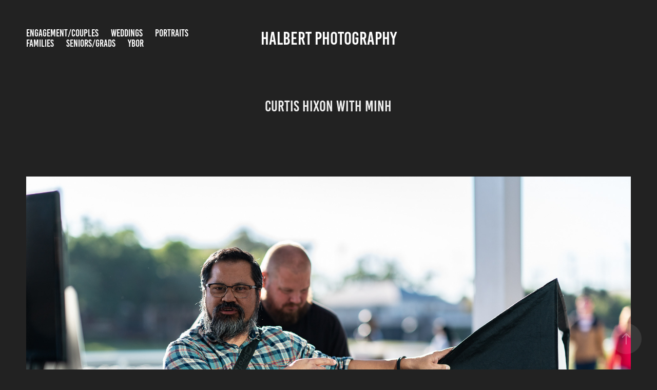

--- FILE ---
content_type: text/html; charset=utf-8
request_url: https://halbertphotography.com/curtis-hixon
body_size: 4245
content:
<!DOCTYPE HTML>
<html lang="en-US">
<head>
  <meta charset="UTF-8" />
  <meta name="viewport" content="width=device-width, initial-scale=1" />
      <meta name="keywords"  content="events,portraits,sports,people,candids,brandon,valrico,weddings,seniors" />
      <meta name="description"  content="photographer, sports, high school, weddings, events, people, portraits, candids, Tampa, Brandon, Valrico, Plant City, Riverview, Seffner" />
      <meta name="twitter:card"  content="summary_large_image" />
      <meta name="twitter:site"  content="@AdobePortfolio" />
      <meta  property="og:title" content="Halbert Photography - Curtis Hixon with Minh" />
      <meta  property="og:description" content="photographer, sports, high school, weddings, events, people, portraits, candids, Tampa, Brandon, Valrico, Plant City, Riverview, Seffner" />
      <meta  property="og:image" content="https://cdn.myportfolio.com/77b10e2ba22b1b7787aa604139ac0b39/961f60ff-afd3-4686-97be-1d87c1e4dcdf_rwc_0x0x4096x2731x4096.jpg?h=5c39569a1ccdb9c63cbe10e57a476a56" />
      <link rel="icon" href="[data-uri]"  />
      <link rel="stylesheet" href="/dist/css/main.css" type="text/css" />
      <link rel="stylesheet" href="https://cdn.myportfolio.com/77b10e2ba22b1b7787aa604139ac0b39/717829a48b5fad64747b7bf2f577ae731733047445.css?h=c76817e3d51237b4232b0b6f1024ebe5" type="text/css" />
    <link rel="canonical" href="https://halbertphotography.com/curtis-hixon" />
      <title>Halbert Photography - Curtis Hixon with Minh</title>
    <script type="text/javascript" src="//use.typekit.net/ik/BBMJ0nPDA9PCmtNccFG3qFX1QeYZBaaUXpYc9rvYDPXfec3JGLGmIKvDFQqawQFLFRjhFeI3FRwtFQbt5QwhFQwkFAbD5AZRZQ9kwewawcI3FhjhFRMX5sGMJ6scieonJ6sD-YTRH6qJyB9bMg6IJMJ7fbKgmsMMeMS6MKGHf4PqMyMgeMb6MTMg80c306j.js?cb=35f77bfb8b50944859ea3d3804e7194e7a3173fb" async onload="
    try {
      window.Typekit.load();
    } catch (e) {
      console.warn('Typekit not loaded.');
    }
    "></script>
</head>
  <body class="transition-enabled">  <div class='page-background-video page-background-video-with-panel'>
  </div>
  <div class="js-responsive-nav">
    <div class="responsive-nav has-social">
      <div class="close-responsive-click-area js-close-responsive-nav">
        <div class="close-responsive-button"></div>
      </div>
          <nav class="nav-container" data-hover-hint="nav" data-hover-hint-placement="bottom-start">
                <div class="gallery-title"><a href="/engagement" >Engagement/Couples</a></div>
                <div class="gallery-title"><a href="/weddings" >Weddings</a></div>
                <div class="gallery-title"><a href="/portraits" >Portraits</a></div>
                <div class="gallery-title"><a href="/family" >Families</a></div>
                <div class="gallery-title"><a href="/seniors" >Seniors/Grads</a></div>
                <div class="gallery-title"><a href="/work" >Ybor</a></div>
          </nav>
        <div class="social pf-nav-social" data-context="theme.nav" data-hover-hint="navSocialIcons" data-hover-hint-placement="bottom-start">
          <ul>
          </ul>
        </div>
    </div>
  </div>
    <header class="site-header js-site-header " data-context="theme.nav" data-hover-hint="nav" data-hover-hint-placement="top-start">
        <nav class="nav-container" data-hover-hint="nav" data-hover-hint-placement="bottom-start">
                <div class="gallery-title"><a href="/engagement" >Engagement/Couples</a></div>
                <div class="gallery-title"><a href="/weddings" >Weddings</a></div>
                <div class="gallery-title"><a href="/portraits" >Portraits</a></div>
                <div class="gallery-title"><a href="/family" >Families</a></div>
                <div class="gallery-title"><a href="/seniors" >Seniors/Grads</a></div>
                <div class="gallery-title"><a href="/work" >Ybor</a></div>
        </nav>
        <div class="logo-wrap" data-context="theme.logo.header" data-hover-hint="logo" data-hover-hint-placement="bottom-start">
          <div class="logo e2e-site-logo-text logo-text  ">
              <a href="/emily" class="preserve-whitespace">Halbert Photography</a>

          </div>
        </div>
        <div class="social pf-nav-social" data-context="theme.nav" data-hover-hint="navSocialIcons" data-hover-hint-placement="bottom-start">
          <ul>
          </ul>
        </div>
        <div class="hamburger-click-area js-hamburger">
          <div class="hamburger">
            <i></i>
            <i></i>
            <i></i>
          </div>
        </div>
    </header>
    <div class="header-placeholder"></div>
  <div class="site-wrap cfix js-site-wrap">
    <div class="site-container">
      <div class="site-content e2e-site-content">
        <main>
  <div class="page-container" data-context="page.page.container" data-hover-hint="pageContainer">
    <section class="page standard-modules">
        <header class="page-header content" data-context="pages" data-identity="id:p5b113abfed409ff8247f1624d007c17482ef4652b49a83fd1d544" data-hover-hint="pageHeader" data-hover-hint-id="p5b113abfed409ff8247f1624d007c17482ef4652b49a83fd1d544">
            <h1 class="title preserve-whitespace e2e-site-logo-text">Curtis Hixon with Minh</h1>
            <p class="description"></p>
        </header>
      <div class="page-content js-page-content" data-context="pages" data-identity="id:p5b113abfed409ff8247f1624d007c17482ef4652b49a83fd1d544">
        <div id="project-canvas" class="js-project-modules modules content">
          <div id="project-modules">
              
              <div class="project-module module image project-module-image js-js-project-module" >

  

  
     <div class="js-lightbox" data-src="https://cdn.myportfolio.com/77b10e2ba22b1b7787aa604139ac0b39/526626c8-2a36-44db-9ffb-913b27d35825.jpg?h=bc80f52111944c4046aa9ef309618be5">
           <img
             class="js-lazy e2e-site-project-module-image"
             src="[data-uri]"
             data-src="https://cdn.myportfolio.com/77b10e2ba22b1b7787aa604139ac0b39/526626c8-2a36-44db-9ffb-913b27d35825_rw_1920.jpg?h=9ab691505b8c71547a1cad265a3b1bfe"
             data-srcset="https://cdn.myportfolio.com/77b10e2ba22b1b7787aa604139ac0b39/526626c8-2a36-44db-9ffb-913b27d35825_rw_600.jpg?h=db3ed27cade41fb53df5a2c40b8b070b 600w,https://cdn.myportfolio.com/77b10e2ba22b1b7787aa604139ac0b39/526626c8-2a36-44db-9ffb-913b27d35825_rw_1200.jpg?h=816ee73561d88bfc1c189e224381b2f3 1200w,https://cdn.myportfolio.com/77b10e2ba22b1b7787aa604139ac0b39/526626c8-2a36-44db-9ffb-913b27d35825_rw_1920.jpg?h=9ab691505b8c71547a1cad265a3b1bfe 1920w,"
             data-sizes="(max-width: 1920px) 100vw, 1920px"
             width="1920"
             height="0"
             style="padding-bottom: 66.67%; background: rgba(0, 0, 0, 0.03)"
             
           >
     </div>
  

</div>

              
              
              
              
              
              
              
              
              
              <div class="project-module module image project-module-image js-js-project-module" >

  

  
     <div class="js-lightbox" data-src="https://cdn.myportfolio.com/77b10e2ba22b1b7787aa604139ac0b39/44df2d7e-ec08-478d-90d1-9ed144fe72ab.jpg?h=3ce30cc773e532b4c6589d8c0ede0cb8">
           <img
             class="js-lazy e2e-site-project-module-image"
             src="[data-uri]"
             data-src="https://cdn.myportfolio.com/77b10e2ba22b1b7787aa604139ac0b39/44df2d7e-ec08-478d-90d1-9ed144fe72ab_rw_1920.jpg?h=d9d27a566611c0ccd72f1fc24d15d822"
             data-srcset="https://cdn.myportfolio.com/77b10e2ba22b1b7787aa604139ac0b39/44df2d7e-ec08-478d-90d1-9ed144fe72ab_rw_600.jpg?h=9579707926e08e5a0b943088e32eba99 600w,https://cdn.myportfolio.com/77b10e2ba22b1b7787aa604139ac0b39/44df2d7e-ec08-478d-90d1-9ed144fe72ab_rw_1200.jpg?h=d4fc225af502c8c914427755fba65283 1200w,https://cdn.myportfolio.com/77b10e2ba22b1b7787aa604139ac0b39/44df2d7e-ec08-478d-90d1-9ed144fe72ab_rw_1920.jpg?h=d9d27a566611c0ccd72f1fc24d15d822 1920w,"
             data-sizes="(max-width: 1920px) 100vw, 1920px"
             width="1920"
             height="0"
             style="padding-bottom: 66.67%; background: rgba(0, 0, 0, 0.03)"
             
           >
     </div>
  

</div>

              
              
              
              
              
              
              
              
              
              <div class="project-module module image project-module-image js-js-project-module" >

  

  
     <div class="js-lightbox" data-src="https://cdn.myportfolio.com/77b10e2ba22b1b7787aa604139ac0b39/1c5ad98e-3785-492b-97fa-3138d32738db.jpg?h=30e597ca9e37ef6641dcf68a5a1619df">
           <img
             class="js-lazy e2e-site-project-module-image"
             src="[data-uri]"
             data-src="https://cdn.myportfolio.com/77b10e2ba22b1b7787aa604139ac0b39/1c5ad98e-3785-492b-97fa-3138d32738db_rw_1920.jpg?h=6f204b13d446ddfd90bdea40d2c43b1e"
             data-srcset="https://cdn.myportfolio.com/77b10e2ba22b1b7787aa604139ac0b39/1c5ad98e-3785-492b-97fa-3138d32738db_rw_600.jpg?h=0f2aea2ca06cd145c2938ce9e4c9f659 600w,https://cdn.myportfolio.com/77b10e2ba22b1b7787aa604139ac0b39/1c5ad98e-3785-492b-97fa-3138d32738db_rw_1200.jpg?h=3551057f73aeacd547a7c2a6c0262614 1200w,https://cdn.myportfolio.com/77b10e2ba22b1b7787aa604139ac0b39/1c5ad98e-3785-492b-97fa-3138d32738db_rw_1920.jpg?h=6f204b13d446ddfd90bdea40d2c43b1e 1920w,"
             data-sizes="(max-width: 1920px) 100vw, 1920px"
             width="1920"
             height="0"
             style="padding-bottom: 66.67%; background: rgba(0, 0, 0, 0.03)"
             
           >
     </div>
  

</div>

              
              
              
              
              
              
              
              
              
              <div class="project-module module image project-module-image js-js-project-module" >

  

  
     <div class="js-lightbox" data-src="https://cdn.myportfolio.com/77b10e2ba22b1b7787aa604139ac0b39/295ce0a0-fed4-4063-bc83-a30f333cfd5d.jpg?h=ae7ecdc4e3f2d2b5fdb31aa53758e511">
           <img
             class="js-lazy e2e-site-project-module-image"
             src="[data-uri]"
             data-src="https://cdn.myportfolio.com/77b10e2ba22b1b7787aa604139ac0b39/295ce0a0-fed4-4063-bc83-a30f333cfd5d_rw_1920.jpg?h=8c337ff214197471c070e8bcfb533075"
             data-srcset="https://cdn.myportfolio.com/77b10e2ba22b1b7787aa604139ac0b39/295ce0a0-fed4-4063-bc83-a30f333cfd5d_rw_600.jpg?h=2eadf493f4935f5f4f474e31e2b71d16 600w,https://cdn.myportfolio.com/77b10e2ba22b1b7787aa604139ac0b39/295ce0a0-fed4-4063-bc83-a30f333cfd5d_rw_1200.jpg?h=467b85e2c46f09714a411d3d54b3ce19 1200w,https://cdn.myportfolio.com/77b10e2ba22b1b7787aa604139ac0b39/295ce0a0-fed4-4063-bc83-a30f333cfd5d_rw_1920.jpg?h=8c337ff214197471c070e8bcfb533075 1920w,"
             data-sizes="(max-width: 1920px) 100vw, 1920px"
             width="1920"
             height="0"
             style="padding-bottom: 66.67%; background: rgba(0, 0, 0, 0.03)"
             
           >
     </div>
  

</div>

              
              
              
              
              
              
              
              
              
              <div class="project-module module image project-module-image js-js-project-module" >

  

  
     <div class="js-lightbox" data-src="https://cdn.myportfolio.com/77b10e2ba22b1b7787aa604139ac0b39/cd35cb93-33d1-47ee-af08-c87431564e74.jpg?h=92a67a1e32739d73c65c8e0d0a17a8cc">
           <img
             class="js-lazy e2e-site-project-module-image"
             src="[data-uri]"
             data-src="https://cdn.myportfolio.com/77b10e2ba22b1b7787aa604139ac0b39/cd35cb93-33d1-47ee-af08-c87431564e74_rw_1920.jpg?h=8e68b98078ba3c1810a2cf55b7c9f87b"
             data-srcset="https://cdn.myportfolio.com/77b10e2ba22b1b7787aa604139ac0b39/cd35cb93-33d1-47ee-af08-c87431564e74_rw_600.jpg?h=3c152ef6022fd8d94363da78fd17cdf1 600w,https://cdn.myportfolio.com/77b10e2ba22b1b7787aa604139ac0b39/cd35cb93-33d1-47ee-af08-c87431564e74_rw_1200.jpg?h=e1b19363b02121756a5cd1becb9e913e 1200w,https://cdn.myportfolio.com/77b10e2ba22b1b7787aa604139ac0b39/cd35cb93-33d1-47ee-af08-c87431564e74_rw_1920.jpg?h=8e68b98078ba3c1810a2cf55b7c9f87b 1920w,"
             data-sizes="(max-width: 1920px) 100vw, 1920px"
             width="1920"
             height="0"
             style="padding-bottom: 66.67%; background: rgba(0, 0, 0, 0.03)"
             
           >
     </div>
  

</div>

              
              
              
              
              
              
              
              
              
              <div class="project-module module image project-module-image js-js-project-module" >

  

  
     <div class="js-lightbox" data-src="https://cdn.myportfolio.com/77b10e2ba22b1b7787aa604139ac0b39/5e2af737-680d-4fbe-ab3a-35788a764a72.jpg?h=b624767f7eb459590e947a0b2f8d6aa7">
           <img
             class="js-lazy e2e-site-project-module-image"
             src="[data-uri]"
             data-src="https://cdn.myportfolio.com/77b10e2ba22b1b7787aa604139ac0b39/5e2af737-680d-4fbe-ab3a-35788a764a72_rw_1920.jpg?h=34008e8d4353e358126a85e926e0f0a9"
             data-srcset="https://cdn.myportfolio.com/77b10e2ba22b1b7787aa604139ac0b39/5e2af737-680d-4fbe-ab3a-35788a764a72_rw_600.jpg?h=caf2303e4cd029209446960c6869c68f 600w,https://cdn.myportfolio.com/77b10e2ba22b1b7787aa604139ac0b39/5e2af737-680d-4fbe-ab3a-35788a764a72_rw_1200.jpg?h=c8b1f632106e912582eede788284e920 1200w,https://cdn.myportfolio.com/77b10e2ba22b1b7787aa604139ac0b39/5e2af737-680d-4fbe-ab3a-35788a764a72_rw_1920.jpg?h=34008e8d4353e358126a85e926e0f0a9 1920w,"
             data-sizes="(max-width: 1920px) 100vw, 1920px"
             width="1920"
             height="0"
             style="padding-bottom: 66.67%; background: rgba(0, 0, 0, 0.03)"
             
           >
     </div>
  

</div>

              
              
              
              
              
              
              
              
              
              <div class="project-module module image project-module-image js-js-project-module" >

  

  
     <div class="js-lightbox" data-src="https://cdn.myportfolio.com/77b10e2ba22b1b7787aa604139ac0b39/3f25715d-d9ec-49a8-8ec4-5cc3f9e3dd0e.jpg?h=9a66c8a412a5618423cb55109cbcc453">
           <img
             class="js-lazy e2e-site-project-module-image"
             src="[data-uri]"
             data-src="https://cdn.myportfolio.com/77b10e2ba22b1b7787aa604139ac0b39/3f25715d-d9ec-49a8-8ec4-5cc3f9e3dd0e_rw_1920.jpg?h=056145493e69e886c36a3c738968ef27"
             data-srcset="https://cdn.myportfolio.com/77b10e2ba22b1b7787aa604139ac0b39/3f25715d-d9ec-49a8-8ec4-5cc3f9e3dd0e_rw_600.jpg?h=8f90a0a28f766cd30b0ee78cfdba7965 600w,https://cdn.myportfolio.com/77b10e2ba22b1b7787aa604139ac0b39/3f25715d-d9ec-49a8-8ec4-5cc3f9e3dd0e_rw_1200.jpg?h=f7f7e313a9436c77cb6d8b62b441875d 1200w,https://cdn.myportfolio.com/77b10e2ba22b1b7787aa604139ac0b39/3f25715d-d9ec-49a8-8ec4-5cc3f9e3dd0e_rw_1920.jpg?h=056145493e69e886c36a3c738968ef27 1920w,"
             data-sizes="(max-width: 1920px) 100vw, 1920px"
             width="1920"
             height="0"
             style="padding-bottom: 66.67%; background: rgba(0, 0, 0, 0.03)"
             
           >
     </div>
  

</div>

              
              
              
              
              
              
              
              
              
              <div class="project-module module image project-module-image js-js-project-module" >

  

  
     <div class="js-lightbox" data-src="https://cdn.myportfolio.com/77b10e2ba22b1b7787aa604139ac0b39/4b328521-488c-4e1f-a7bd-548668ca7785.jpg?h=e3e57fef8b58cd9b86dae56fffd34b99">
           <img
             class="js-lazy e2e-site-project-module-image"
             src="[data-uri]"
             data-src="https://cdn.myportfolio.com/77b10e2ba22b1b7787aa604139ac0b39/4b328521-488c-4e1f-a7bd-548668ca7785_rw_1920.jpg?h=6ac830dcd3f3393b32f4bc746cd202d7"
             data-srcset="https://cdn.myportfolio.com/77b10e2ba22b1b7787aa604139ac0b39/4b328521-488c-4e1f-a7bd-548668ca7785_rw_600.jpg?h=e43abbafc99ef5a7e2e360f29ed5348b 600w,https://cdn.myportfolio.com/77b10e2ba22b1b7787aa604139ac0b39/4b328521-488c-4e1f-a7bd-548668ca7785_rw_1200.jpg?h=3b1b744391c0a420e1a6d715420bd37e 1200w,https://cdn.myportfolio.com/77b10e2ba22b1b7787aa604139ac0b39/4b328521-488c-4e1f-a7bd-548668ca7785_rw_1920.jpg?h=6ac830dcd3f3393b32f4bc746cd202d7 1920w,"
             data-sizes="(max-width: 1920px) 100vw, 1920px"
             width="1920"
             height="0"
             style="padding-bottom: 66.67%; background: rgba(0, 0, 0, 0.03)"
             
           >
     </div>
  

</div>

              
              
              
              
              
              
              
              
              
              <div class="project-module module image project-module-image js-js-project-module" >

  

  
     <div class="js-lightbox" data-src="https://cdn.myportfolio.com/77b10e2ba22b1b7787aa604139ac0b39/1afb0738-5902-46eb-86b2-aba5b6f47c68.jpg?h=ba4fc8cd34f22daf12f50a92dd8a9098">
           <img
             class="js-lazy e2e-site-project-module-image"
             src="[data-uri]"
             data-src="https://cdn.myportfolio.com/77b10e2ba22b1b7787aa604139ac0b39/1afb0738-5902-46eb-86b2-aba5b6f47c68_rw_1920.jpg?h=45a68a3230f4a5823fee80e0b6a3ae8c"
             data-srcset="https://cdn.myportfolio.com/77b10e2ba22b1b7787aa604139ac0b39/1afb0738-5902-46eb-86b2-aba5b6f47c68_rw_600.jpg?h=7ef205b6016c7dc49bdaa7a4631d809b 600w,https://cdn.myportfolio.com/77b10e2ba22b1b7787aa604139ac0b39/1afb0738-5902-46eb-86b2-aba5b6f47c68_rw_1200.jpg?h=38dbdfb87f65d1ab7bafe1b93dba6c85 1200w,https://cdn.myportfolio.com/77b10e2ba22b1b7787aa604139ac0b39/1afb0738-5902-46eb-86b2-aba5b6f47c68_rw_1920.jpg?h=45a68a3230f4a5823fee80e0b6a3ae8c 1920w,"
             data-sizes="(max-width: 1920px) 100vw, 1920px"
             width="1920"
             height="0"
             style="padding-bottom: 66.67%; background: rgba(0, 0, 0, 0.03)"
             
           >
     </div>
  

</div>

              
              
              
              
              
              
              
              
          </div>
        </div>
      </div>
    </section>
        <section class="back-to-top" data-hover-hint="backToTop">
          <a href="#"><span class="arrow">&uarr;</span><span class="preserve-whitespace">Back to Top</span></a>
        </section>
        <a class="back-to-top-fixed js-back-to-top back-to-top-fixed-with-panel" data-hover-hint="backToTop" data-hover-hint-placement="top-start" href="#">
          <svg version="1.1" id="Layer_1" xmlns="http://www.w3.org/2000/svg" xmlns:xlink="http://www.w3.org/1999/xlink" x="0px" y="0px"
           viewBox="0 0 26 26" style="enable-background:new 0 0 26 26;" xml:space="preserve" class="icon icon-back-to-top">
          <g>
            <path d="M13.8,1.3L21.6,9c0.1,0.1,0.1,0.3,0.2,0.4c0.1,0.1,0.1,0.3,0.1,0.4s0,0.3-0.1,0.4c-0.1,0.1-0.1,0.3-0.3,0.4
              c-0.1,0.1-0.2,0.2-0.4,0.3c-0.2,0.1-0.3,0.1-0.4,0.1c-0.1,0-0.3,0-0.4-0.1c-0.2-0.1-0.3-0.2-0.4-0.3L14.2,5l0,19.1
              c0,0.2-0.1,0.3-0.1,0.5c0,0.1-0.1,0.3-0.3,0.4c-0.1,0.1-0.2,0.2-0.4,0.3c-0.1,0.1-0.3,0.1-0.5,0.1c-0.1,0-0.3,0-0.4-0.1
              c-0.1-0.1-0.3-0.1-0.4-0.3c-0.1-0.1-0.2-0.2-0.3-0.4c-0.1-0.1-0.1-0.3-0.1-0.5l0-19.1l-5.7,5.7C6,10.8,5.8,10.9,5.7,11
              c-0.1,0.1-0.3,0.1-0.4,0.1c-0.2,0-0.3,0-0.4-0.1c-0.1-0.1-0.3-0.2-0.4-0.3c-0.1-0.1-0.1-0.2-0.2-0.4C4.1,10.2,4,10.1,4.1,9.9
              c0-0.1,0-0.3,0.1-0.4c0-0.1,0.1-0.3,0.3-0.4l7.7-7.8c0.1,0,0.2-0.1,0.2-0.1c0,0,0.1-0.1,0.2-0.1c0.1,0,0.2,0,0.2-0.1
              c0.1,0,0.1,0,0.2,0c0,0,0.1,0,0.2,0c0.1,0,0.2,0,0.2,0.1c0.1,0,0.1,0.1,0.2,0.1C13.7,1.2,13.8,1.2,13.8,1.3z"/>
          </g>
          </svg>
        </a>
  </div>
              <footer class="site-footer" data-hover-hint="footer">
                <div class="footer-text">
                  Powered by <a href="http://portfolio.adobe.com" target="_blank">Adobe Portfolio</a>
                </div>
              </footer>
        </main>
      </div>
    </div>
  </div>
</body>
<script type="text/javascript">
  // fix for Safari's back/forward cache
  window.onpageshow = function(e) {
    if (e.persisted) { window.location.reload(); }
  };
</script>
  <script type="text/javascript">var __config__ = {"page_id":"p5b113abfed409ff8247f1624d007c17482ef4652b49a83fd1d544","theme":{"name":"marta\/ludwig"},"pageTransition":true,"linkTransition":true,"disableDownload":true,"localizedValidationMessages":{"required":"This field is required","Email":"This field must be a valid email address"},"lightbox":{"enabled":true,"color":{"opacity":0.94,"hex":"#fff"}},"cookie_banner":{"enabled":false},"googleAnalytics":{"trackingCode":"UA-177648239-1","anonymization":true}};</script>
  <script type="text/javascript" src="/site/translations?cb=35f77bfb8b50944859ea3d3804e7194e7a3173fb"></script>
  <script type="text/javascript" src="/dist/js/main.js?cb=35f77bfb8b50944859ea3d3804e7194e7a3173fb"></script>
</html>


--- FILE ---
content_type: text/plain
request_url: https://www.google-analytics.com/j/collect?v=1&_v=j102&a=1583244280&t=pageview&_s=1&dl=https%3A%2F%2Fhalbertphotography.com%2Fcurtis-hixon&ul=en-us%40posix&dt=Halbert%20Photography%20-%20Curtis%20Hixon%20with%20Minh&sr=1280x720&vp=1280x720&_u=IEBAAEABAAAAACAAI~&jid=889082840&gjid=192639428&cid=754015705.1768694827&tid=UA-177648239-1&_gid=248138020.1768694827&_r=1&_slc=1&z=123355275
body_size: -452
content:
2,cG-244GG7PMHG